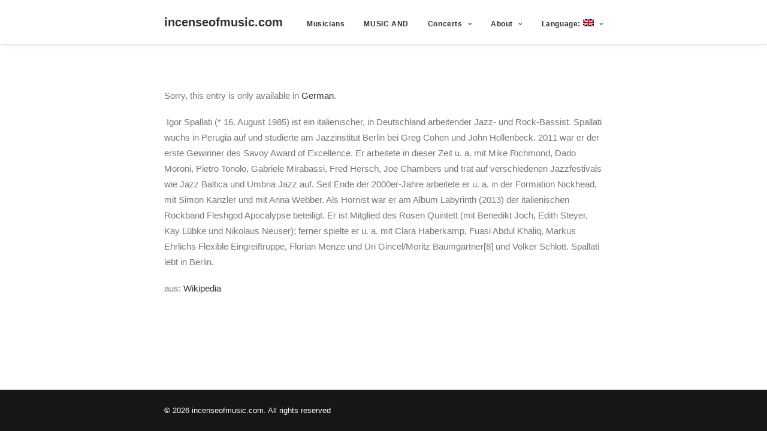

--- FILE ---
content_type: text/html; charset=UTF-8
request_url: http://incenseofmusic.com/en/igor-spallati/
body_size: 8475
content:
<!DOCTYPE html>
<html class="no-touch" lang="en-US" xmlns="http://www.w3.org/1999/xhtml">
<head>
<meta http-equiv="Content-Type" content="text/html; charset=UTF-8">
<meta name="viewport" content="width=device-width, initial-scale=1">
<link rel="profile" href="http://gmpg.org/xfn/11">
<link rel="pingback" href="http://incenseofmusic.com/xmlrpc.php">
<title>(Deutsch) Igor Spallati &#8211; incenseofmusic.com</title>
<meta name='robots' content='max-image-preview:large' />
<link rel='dns-prefetch' href='//s.w.org' />
<link rel="alternate" type="application/rss+xml" title="incenseofmusic.com &raquo; Feed" href="http://incenseofmusic.com/en/feed/" />
<script type="text/javascript">
window._wpemojiSettings = {"baseUrl":"https:\/\/s.w.org\/images\/core\/emoji\/14.0.0\/72x72\/","ext":".png","svgUrl":"https:\/\/s.w.org\/images\/core\/emoji\/14.0.0\/svg\/","svgExt":".svg","source":{"concatemoji":"http:\/\/incenseofmusic.com\/wp-includes\/js\/wp-emoji-release.min.js?ver=6.0.11"}};
/*! This file is auto-generated */
!function(e,a,t){var n,r,o,i=a.createElement("canvas"),p=i.getContext&&i.getContext("2d");function s(e,t){var a=String.fromCharCode,e=(p.clearRect(0,0,i.width,i.height),p.fillText(a.apply(this,e),0,0),i.toDataURL());return p.clearRect(0,0,i.width,i.height),p.fillText(a.apply(this,t),0,0),e===i.toDataURL()}function c(e){var t=a.createElement("script");t.src=e,t.defer=t.type="text/javascript",a.getElementsByTagName("head")[0].appendChild(t)}for(o=Array("flag","emoji"),t.supports={everything:!0,everythingExceptFlag:!0},r=0;r<o.length;r++)t.supports[o[r]]=function(e){if(!p||!p.fillText)return!1;switch(p.textBaseline="top",p.font="600 32px Arial",e){case"flag":return s([127987,65039,8205,9895,65039],[127987,65039,8203,9895,65039])?!1:!s([55356,56826,55356,56819],[55356,56826,8203,55356,56819])&&!s([55356,57332,56128,56423,56128,56418,56128,56421,56128,56430,56128,56423,56128,56447],[55356,57332,8203,56128,56423,8203,56128,56418,8203,56128,56421,8203,56128,56430,8203,56128,56423,8203,56128,56447]);case"emoji":return!s([129777,127995,8205,129778,127999],[129777,127995,8203,129778,127999])}return!1}(o[r]),t.supports.everything=t.supports.everything&&t.supports[o[r]],"flag"!==o[r]&&(t.supports.everythingExceptFlag=t.supports.everythingExceptFlag&&t.supports[o[r]]);t.supports.everythingExceptFlag=t.supports.everythingExceptFlag&&!t.supports.flag,t.DOMReady=!1,t.readyCallback=function(){t.DOMReady=!0},t.supports.everything||(n=function(){t.readyCallback()},a.addEventListener?(a.addEventListener("DOMContentLoaded",n,!1),e.addEventListener("load",n,!1)):(e.attachEvent("onload",n),a.attachEvent("onreadystatechange",function(){"complete"===a.readyState&&t.readyCallback()})),(e=t.source||{}).concatemoji?c(e.concatemoji):e.wpemoji&&e.twemoji&&(c(e.twemoji),c(e.wpemoji)))}(window,document,window._wpemojiSettings);
</script>
<style type="text/css">
img.wp-smiley,
img.emoji {
	display: inline !important;
	border: none !important;
	box-shadow: none !important;
	height: 1em !important;
	width: 1em !important;
	margin: 0 0.07em !important;
	vertical-align: -0.1em !important;
	background: none !important;
	padding: 0 !important;
}
</style>
	<link rel='stylesheet' id='wp-block-library-css'  href='http://incenseofmusic.com/wp-includes/css/dist/block-library/style.min.css?ver=6.0.11' type='text/css' media='all' />
<style id='global-styles-inline-css' type='text/css'>
body{--wp--preset--color--black: #000000;--wp--preset--color--cyan-bluish-gray: #abb8c3;--wp--preset--color--white: #ffffff;--wp--preset--color--pale-pink: #f78da7;--wp--preset--color--vivid-red: #cf2e2e;--wp--preset--color--luminous-vivid-orange: #ff6900;--wp--preset--color--luminous-vivid-amber: #fcb900;--wp--preset--color--light-green-cyan: #7bdcb5;--wp--preset--color--vivid-green-cyan: #00d084;--wp--preset--color--pale-cyan-blue: #8ed1fc;--wp--preset--color--vivid-cyan-blue: #0693e3;--wp--preset--color--vivid-purple: #9b51e0;--wp--preset--gradient--vivid-cyan-blue-to-vivid-purple: linear-gradient(135deg,rgba(6,147,227,1) 0%,rgb(155,81,224) 100%);--wp--preset--gradient--light-green-cyan-to-vivid-green-cyan: linear-gradient(135deg,rgb(122,220,180) 0%,rgb(0,208,130) 100%);--wp--preset--gradient--luminous-vivid-amber-to-luminous-vivid-orange: linear-gradient(135deg,rgba(252,185,0,1) 0%,rgba(255,105,0,1) 100%);--wp--preset--gradient--luminous-vivid-orange-to-vivid-red: linear-gradient(135deg,rgba(255,105,0,1) 0%,rgb(207,46,46) 100%);--wp--preset--gradient--very-light-gray-to-cyan-bluish-gray: linear-gradient(135deg,rgb(238,238,238) 0%,rgb(169,184,195) 100%);--wp--preset--gradient--cool-to-warm-spectrum: linear-gradient(135deg,rgb(74,234,220) 0%,rgb(151,120,209) 20%,rgb(207,42,186) 40%,rgb(238,44,130) 60%,rgb(251,105,98) 80%,rgb(254,248,76) 100%);--wp--preset--gradient--blush-light-purple: linear-gradient(135deg,rgb(255,206,236) 0%,rgb(152,150,240) 100%);--wp--preset--gradient--blush-bordeaux: linear-gradient(135deg,rgb(254,205,165) 0%,rgb(254,45,45) 50%,rgb(107,0,62) 100%);--wp--preset--gradient--luminous-dusk: linear-gradient(135deg,rgb(255,203,112) 0%,rgb(199,81,192) 50%,rgb(65,88,208) 100%);--wp--preset--gradient--pale-ocean: linear-gradient(135deg,rgb(255,245,203) 0%,rgb(182,227,212) 50%,rgb(51,167,181) 100%);--wp--preset--gradient--electric-grass: linear-gradient(135deg,rgb(202,248,128) 0%,rgb(113,206,126) 100%);--wp--preset--gradient--midnight: linear-gradient(135deg,rgb(2,3,129) 0%,rgb(40,116,252) 100%);--wp--preset--duotone--dark-grayscale: url('#wp-duotone-dark-grayscale');--wp--preset--duotone--grayscale: url('#wp-duotone-grayscale');--wp--preset--duotone--purple-yellow: url('#wp-duotone-purple-yellow');--wp--preset--duotone--blue-red: url('#wp-duotone-blue-red');--wp--preset--duotone--midnight: url('#wp-duotone-midnight');--wp--preset--duotone--magenta-yellow: url('#wp-duotone-magenta-yellow');--wp--preset--duotone--purple-green: url('#wp-duotone-purple-green');--wp--preset--duotone--blue-orange: url('#wp-duotone-blue-orange');--wp--preset--font-size--small: 13px;--wp--preset--font-size--medium: 20px;--wp--preset--font-size--large: 36px;--wp--preset--font-size--x-large: 42px;}.has-black-color{color: var(--wp--preset--color--black) !important;}.has-cyan-bluish-gray-color{color: var(--wp--preset--color--cyan-bluish-gray) !important;}.has-white-color{color: var(--wp--preset--color--white) !important;}.has-pale-pink-color{color: var(--wp--preset--color--pale-pink) !important;}.has-vivid-red-color{color: var(--wp--preset--color--vivid-red) !important;}.has-luminous-vivid-orange-color{color: var(--wp--preset--color--luminous-vivid-orange) !important;}.has-luminous-vivid-amber-color{color: var(--wp--preset--color--luminous-vivid-amber) !important;}.has-light-green-cyan-color{color: var(--wp--preset--color--light-green-cyan) !important;}.has-vivid-green-cyan-color{color: var(--wp--preset--color--vivid-green-cyan) !important;}.has-pale-cyan-blue-color{color: var(--wp--preset--color--pale-cyan-blue) !important;}.has-vivid-cyan-blue-color{color: var(--wp--preset--color--vivid-cyan-blue) !important;}.has-vivid-purple-color{color: var(--wp--preset--color--vivid-purple) !important;}.has-black-background-color{background-color: var(--wp--preset--color--black) !important;}.has-cyan-bluish-gray-background-color{background-color: var(--wp--preset--color--cyan-bluish-gray) !important;}.has-white-background-color{background-color: var(--wp--preset--color--white) !important;}.has-pale-pink-background-color{background-color: var(--wp--preset--color--pale-pink) !important;}.has-vivid-red-background-color{background-color: var(--wp--preset--color--vivid-red) !important;}.has-luminous-vivid-orange-background-color{background-color: var(--wp--preset--color--luminous-vivid-orange) !important;}.has-luminous-vivid-amber-background-color{background-color: var(--wp--preset--color--luminous-vivid-amber) !important;}.has-light-green-cyan-background-color{background-color: var(--wp--preset--color--light-green-cyan) !important;}.has-vivid-green-cyan-background-color{background-color: var(--wp--preset--color--vivid-green-cyan) !important;}.has-pale-cyan-blue-background-color{background-color: var(--wp--preset--color--pale-cyan-blue) !important;}.has-vivid-cyan-blue-background-color{background-color: var(--wp--preset--color--vivid-cyan-blue) !important;}.has-vivid-purple-background-color{background-color: var(--wp--preset--color--vivid-purple) !important;}.has-black-border-color{border-color: var(--wp--preset--color--black) !important;}.has-cyan-bluish-gray-border-color{border-color: var(--wp--preset--color--cyan-bluish-gray) !important;}.has-white-border-color{border-color: var(--wp--preset--color--white) !important;}.has-pale-pink-border-color{border-color: var(--wp--preset--color--pale-pink) !important;}.has-vivid-red-border-color{border-color: var(--wp--preset--color--vivid-red) !important;}.has-luminous-vivid-orange-border-color{border-color: var(--wp--preset--color--luminous-vivid-orange) !important;}.has-luminous-vivid-amber-border-color{border-color: var(--wp--preset--color--luminous-vivid-amber) !important;}.has-light-green-cyan-border-color{border-color: var(--wp--preset--color--light-green-cyan) !important;}.has-vivid-green-cyan-border-color{border-color: var(--wp--preset--color--vivid-green-cyan) !important;}.has-pale-cyan-blue-border-color{border-color: var(--wp--preset--color--pale-cyan-blue) !important;}.has-vivid-cyan-blue-border-color{border-color: var(--wp--preset--color--vivid-cyan-blue) !important;}.has-vivid-purple-border-color{border-color: var(--wp--preset--color--vivid-purple) !important;}.has-vivid-cyan-blue-to-vivid-purple-gradient-background{background: var(--wp--preset--gradient--vivid-cyan-blue-to-vivid-purple) !important;}.has-light-green-cyan-to-vivid-green-cyan-gradient-background{background: var(--wp--preset--gradient--light-green-cyan-to-vivid-green-cyan) !important;}.has-luminous-vivid-amber-to-luminous-vivid-orange-gradient-background{background: var(--wp--preset--gradient--luminous-vivid-amber-to-luminous-vivid-orange) !important;}.has-luminous-vivid-orange-to-vivid-red-gradient-background{background: var(--wp--preset--gradient--luminous-vivid-orange-to-vivid-red) !important;}.has-very-light-gray-to-cyan-bluish-gray-gradient-background{background: var(--wp--preset--gradient--very-light-gray-to-cyan-bluish-gray) !important;}.has-cool-to-warm-spectrum-gradient-background{background: var(--wp--preset--gradient--cool-to-warm-spectrum) !important;}.has-blush-light-purple-gradient-background{background: var(--wp--preset--gradient--blush-light-purple) !important;}.has-blush-bordeaux-gradient-background{background: var(--wp--preset--gradient--blush-bordeaux) !important;}.has-luminous-dusk-gradient-background{background: var(--wp--preset--gradient--luminous-dusk) !important;}.has-pale-ocean-gradient-background{background: var(--wp--preset--gradient--pale-ocean) !important;}.has-electric-grass-gradient-background{background: var(--wp--preset--gradient--electric-grass) !important;}.has-midnight-gradient-background{background: var(--wp--preset--gradient--midnight) !important;}.has-small-font-size{font-size: var(--wp--preset--font-size--small) !important;}.has-medium-font-size{font-size: var(--wp--preset--font-size--medium) !important;}.has-large-font-size{font-size: var(--wp--preset--font-size--large) !important;}.has-x-large-font-size{font-size: var(--wp--preset--font-size--x-large) !important;}
</style>
<link rel='stylesheet' id='contact-form-7-css'  href='http://incenseofmusic.com/wp-content/plugins/contact-form-7/includes/css/styles.css?ver=5.7.5.1' type='text/css' media='all' />
<link rel='stylesheet' id='uncode-style-css'  href='http://incenseofmusic.com/wp-content/themes/uncode/library/css/style.css?ver=1295748967' type='text/css' media='all' />
<style id='uncode-style-inline-css' type='text/css'>

@media (min-width: 960px) { .limit-width { max-width: 804px; margin: auto;}}
</style>
<link rel='stylesheet' id='uncode-icons-css'  href='http://incenseofmusic.com/wp-content/themes/uncode/library/css/uncode-icons.css?ver=1295748967' type='text/css' media='all' />
<link rel='stylesheet' id='uncode-custom-style-css'  href='http://incenseofmusic.com/wp-content/themes/uncode/library/css/style-custom.css?ver=1295748967' type='text/css' media='all' />
<script type='text/javascript' src='http://incenseofmusic.com/wp-includes/js/jquery/jquery.min.js?ver=3.6.0' id='jquery-core-js'></script>
<script type='text/javascript' src='http://incenseofmusic.com/wp-includes/js/jquery/jquery-migrate.min.js?ver=3.3.2' id='jquery-migrate-js'></script>
<script type='text/javascript' src='/wp-content/themes/uncode/library/js/ai-uncode.js' id='uncodeAI' data-home='/en/' data-path='/' data-breakpoints-images='258,516,720,1032,1440,2064,2880' id='ai-uncode-js'></script>
<script type='text/javascript' id='uncode-init-js-extra'>
/* <![CDATA[ */
var SiteParameters = {"days":"days","hours":"hours","minutes":"minutes","seconds":"seconds","constant_scroll":"on","scroll_speed":"2","parallax_factor":"0.25","loading":"Loading\u2026","slide_name":"slide","slide_footer":"footer","ajax_url":"http:\/\/incenseofmusic.com\/wp-admin\/admin-ajax.php","nonce_adaptive_images":"f019c28359","enable_debug":"","block_mobile_videos":"","is_frontend_editor":"","mobile_parallax_allowed":"","wireframes_plugin_active":""};
/* ]]> */
</script>
<script type='text/javascript' src='http://incenseofmusic.com/wp-content/themes/uncode/library/js/init.js?ver=1295748967' id='uncode-init-js'></script>
<link rel="https://api.w.org/" href="http://incenseofmusic.com/en/wp-json/" /><link rel="alternate" type="application/json" href="http://incenseofmusic.com/en/wp-json/wp/v2/pages/2334" /><link rel="EditURI" type="application/rsd+xml" title="RSD" href="http://incenseofmusic.com/xmlrpc.php?rsd" />
<link rel="wlwmanifest" type="application/wlwmanifest+xml" href="http://incenseofmusic.com/wp-includes/wlwmanifest.xml" /> 
<meta name="generator" content="WordPress 6.0.11" />
<link rel="canonical" href="http://incenseofmusic.com/en/igor-spallati/" />
<link rel='shortlink' href='http://incenseofmusic.com/en/?p=2334' />
<link rel="alternate" type="application/json+oembed" href="http://incenseofmusic.com/en/wp-json/oembed/1.0/embed?url=http%3A%2F%2Fincenseofmusic.com%2Fen%2Figor-spallati%2F" />
<link rel="alternate" type="text/xml+oembed" href="http://incenseofmusic.com/en/wp-json/oembed/1.0/embed?url=http%3A%2F%2Fincenseofmusic.com%2Fen%2Figor-spallati%2F&#038;format=xml" />
<style>/* CSS added by WP Meta and Date Remover*/.wp-block-post-author__name{display:none !important;}
.wp-block-post-date{display:none !important;}
 .entry-meta {display:none !important;}
	.home .entry-meta { display: none; }
	.entry-footer {display:none !important;}
	.home .entry-footer { display: none; }</style><style>
.qtranxs_flag_de {background-image: url(http://incenseofmusic.com/wp-content/plugins/qtranslate-xt-master/flags/de.png); background-repeat: no-repeat;}
.qtranxs_flag_en {background-image: url(http://incenseofmusic.com/wp-content/plugins/qtranslate-xt-master/flags/gb.png); background-repeat: no-repeat;}
</style>
<link hreflang="de" href="http://incenseofmusic.com/de/igor-spallati/" rel="alternate" />
<link hreflang="en" href="http://incenseofmusic.com/en/igor-spallati/" rel="alternate" />
<link hreflang="x-default" href="http://incenseofmusic.com/igor-spallati/" rel="alternate" />
<meta name="generator" content="qTranslate-XT 3.15.0.dev.0" />
<meta name="generator" content="Elementor 3.12.1; features: a11y_improvements, additional_custom_breakpoints; settings: css_print_method-external, google_font-enabled, font_display-swap">
<link rel="icon" href="http://incenseofmusic.com/wp-content/uploads/2016/12/cropped-P1060110-s-e1455285679193-32x32.jpg" sizes="32x32" />
<link rel="icon" href="http://incenseofmusic.com/wp-content/uploads/2016/12/cropped-P1060110-s-e1455285679193-192x192.jpg" sizes="192x192" />
<link rel="apple-touch-icon" href="http://incenseofmusic.com/wp-content/uploads/2016/12/cropped-P1060110-s-e1455285679193-180x180.jpg" />
<meta name="msapplication-TileImage" content="http://incenseofmusic.com/wp-content/uploads/2016/12/cropped-P1060110-s-e1455285679193-270x270.jpg" />
<noscript><style> .wpb_animate_when_almost_visible { opacity: 1; }</style></noscript></head>
<body class="page-template-default page page-id-2334 group-blog hormenu-position-left hmenu hmenu-position-right header-full-width main-center-align menu-mobile-animated mobile-parallax-not-allowed ilb-no-bounce unreg wpb-js-composer js-comp-ver-6.9.0.2 vc_responsive elementor-default elementor-kit-3583" data-border="0">
		<div class="body-borders" data-border="0"><div class="top-border body-border-shadow"></div><div class="right-border body-border-shadow"></div><div class="bottom-border body-border-shadow"></div><div class="left-border body-border-shadow"></div><div class="top-border style-light-bg"></div><div class="right-border style-light-bg"></div><div class="bottom-border style-light-bg"></div><div class="left-border style-light-bg"></div></div>	<div class="box-wrapper">
		<div class="box-container">
		<script type="text/javascript">UNCODE.initBox();</script>
		<div class="menu-wrapper menu-sticky">
													
													<header id="masthead" class="navbar menu-primary menu-light submenu-light style-light-original menu-with-logo">
														<div class="menu-container style-color-xsdn-bg menu-borders menu-shadows">
															<div class="row-menu limit-width">
																<div class="row-menu-inner">
																	<div id="logo-container-mobile" class="col-lg-0 logo-container middle">
																		<div id="main-logo" class="navbar-header style-light">
																			<a href="http://incenseofmusic.com/en/" class="navbar-brand" data-minheight="20"><h2 class="text-logo h3 logo-skinnable main-logo" data-maxheight="20" style="font-size:20px;">incenseofmusic.com</h2></a>
																		</div>
																		<div class="mmb-container"><div class="mobile-menu-button 1 mobile-menu-button-light lines-button x2"><span class="lines"></span></div></div>
																	</div>
																	<div class="col-lg-12 main-menu-container middle">
																		<div class="menu-horizontal">
																			<div class="menu-horizontal-inner">
																				<div class="nav navbar-nav navbar-main navbar-nav-last"><ul id="menu-menu-1" class="menu-primary-inner menu-smart sm"><li id="menu-item-2784" class="menu-item menu-item-type-post_type menu-item-object-page menu-item-2784 menu-item-link"><a title="Musicians" href="http://incenseofmusic.com/en/musicians-3/">Musicians<i class="fa fa-angle-right fa-dropdown"></i></a></li>
<li id="menu-item-3755" class="menu-item menu-item-type-post_type menu-item-object-page menu-item-3755 menu-item-link"><a title="MUSIC AND" href="http://incenseofmusic.com/en/music-and/">MUSIC AND<i class="fa fa-angle-right fa-dropdown"></i></a></li>
<li id="menu-item-22" class="menu-item menu-item-type-post_type menu-item-object-page menu-item-has-children menu-item-22 dropdown menu-item-link"><a title="Concerts" href="http://incenseofmusic.com/en/past-concerts/" data-toggle="dropdown" class="dropdown-toggle" data-type="title">Concerts<i class="fa fa-angle-down fa-dropdown"></i></a>
<ul role="menu" class="drop-menu">
	<li id="menu-item-3686" class="menu-item menu-item-type-taxonomy menu-item-object-category menu-item-3686"><a title="Next" href="http://incenseofmusic.com/en/category/next-concerts/">Next<i class="fa fa-angle-right fa-dropdown"></i></a></li>
	<li id="menu-item-3309" class="menu-item menu-item-type-post_type menu-item-object-page menu-item-3309"><a title="Past" href="http://incenseofmusic.com/en/3191-2/">Past<i class="fa fa-angle-right fa-dropdown"></i></a></li>
	<li id="menu-item-3042" class="menu-item menu-item-type-post_type menu-item-object-page menu-item-3042"><a title="2015" href="http://incenseofmusic.com/en/2015-2/">2015<i class="fa fa-angle-right fa-dropdown"></i></a></li>
	<li id="menu-item-3045" class="menu-item menu-item-type-post_type menu-item-object-page menu-item-3045"><a title="2016" href="http://incenseofmusic.com/en/2016-2/">2016<i class="fa fa-angle-right fa-dropdown"></i></a></li>
	<li id="menu-item-3048" class="menu-item menu-item-type-post_type menu-item-object-page menu-item-3048"><a title="2017" href="http://incenseofmusic.com/en/2017-2/">2017<i class="fa fa-angle-right fa-dropdown"></i></a></li>
	<li id="menu-item-3107" class="menu-item menu-item-type-post_type menu-item-object-page menu-item-3107"><a title="2018" href="http://incenseofmusic.com/en/2018-2/">2018<i class="fa fa-angle-right fa-dropdown"></i></a></li>
	<li id="menu-item-3052" class="menu-item menu-item-type-post_type menu-item-object-page menu-item-3052"><a title="2019" href="http://incenseofmusic.com/en/2019-2/">2019<i class="fa fa-angle-right fa-dropdown"></i></a></li>
	<li id="menu-item-3680" class="menu-item menu-item-type-post_type menu-item-object-page menu-item-3680"><a title="2020" href="http://incenseofmusic.com/en/2020-2/">2020<i class="fa fa-angle-right fa-dropdown"></i></a></li>
	<li id="menu-item-3679" class="menu-item menu-item-type-post_type menu-item-object-page menu-item-3679"><a title="2021" href="http://incenseofmusic.com/en/2021-2/">2021<i class="fa fa-angle-right fa-dropdown"></i></a></li>
	<li id="menu-item-3840" class="menu-item menu-item-type-post_type menu-item-object-page menu-item-3840"><a title="2024" href="http://incenseofmusic.com/en/2024-2/">2024<i class="fa fa-angle-right fa-dropdown"></i></a></li>
	<li id="menu-item-4138" class="menu-item menu-item-type-post_type menu-item-object-page menu-item-4138"><a title="2025" href="http://incenseofmusic.com/en/2025-2/">2025<i class="fa fa-angle-right fa-dropdown"></i></a></li>
</ul>
</li>
<li id="menu-item-3455" class="menu-item menu-item-type-post_type menu-item-object-page menu-item-has-children menu-item-3455 dropdown menu-item-link"><a title="About" href="http://incenseofmusic.com/en/3311-2/" data-toggle="dropdown" class="dropdown-toggle" data-type="title">About<i class="fa fa-angle-down fa-dropdown"></i></a>
<ul role="menu" class="drop-menu">
	<li id="menu-item-3339" class="menu-item menu-item-type-post_type menu-item-object-page menu-item-3339"><a title="Description" href="http://incenseofmusic.com/en/3311-2/">Description<i class="fa fa-angle-right fa-dropdown"></i></a></li>
	<li id="menu-item-675" class="menu-item menu-item-type-taxonomy menu-item-object-category menu-item-675"><a title="Incense" href="http://incenseofmusic.com/en/category/incense/">Incense<i class="fa fa-angle-right fa-dropdown"></i></a></li>
	<li id="menu-item-1336" class="menu-item menu-item-type-post_type menu-item-object-page menu-item-1336"><a title="Space" href="http://incenseofmusic.com/en/raum/">Space<i class="fa fa-angle-right fa-dropdown"></i></a></li>
	<li id="menu-item-3517" class="menu-item menu-item-type-post_type menu-item-object-page menu-item-3517"><a title="Blog" href="http://incenseofmusic.com/en/prasent/">Blog<i class="fa fa-angle-right fa-dropdown"></i></a></li>
	<li id="menu-item-1492" class="menu-item menu-item-type-post_type menu-item-object-page menu-item-1492"><a title="Contact" href="http://incenseofmusic.com/en/contact-2/">Contact<i class="fa fa-angle-right fa-dropdown"></i></a></li>
	<li id="menu-item-230" class="menu-item menu-item-type-post_type menu-item-object-page menu-item-230"><a title="Impressum" href="http://incenseofmusic.com/en/impressum/">Impressum<i class="fa fa-angle-right fa-dropdown"></i></a></li>
</ul>
</li>
<li id="menu-item-2757" class="qtranxs-lang-menu qtranxs-lang-menu-en menu-item menu-item-type-custom menu-item-object-custom current-menu-parent menu-item-has-children menu-item-2757 dropdown menu-item-link"><a title="English" href="#" data-toggle="dropdown" class="dropdown-toggle" data-type="title">Language:&nbsp;<img class="qtranxs-flag" src="http://incenseofmusic.com/wp-content/plugins/qtranslate-xt-master/flags/gb.png" alt="English" /><i class="fa fa-angle-down fa-dropdown"></i></a>
<ul role="menu" class="drop-menu">
	<li id="menu-item-4139" class="qtranxs-lang-menu-item qtranxs-lang-menu-item-de menu-item menu-item-type-custom menu-item-object-custom menu-item-4139"><a title="Deutsch" href="http://incenseofmusic.com/de/igor-spallati/"><img class="qtranxs-flag" src="http://incenseofmusic.com/wp-content/plugins/qtranslate-xt-master/flags/de.png" alt="Deutsch" />&nbsp;Deutsch<i class="fa fa-angle-right fa-dropdown"></i></a></li>
	<li id="menu-item-4140" class="qtranxs-lang-menu-item qtranxs-lang-menu-item-en menu-item menu-item-type-custom menu-item-object-custom current-menu-item menu-item-4140 active"><a title="English" href="http://incenseofmusic.com/en/igor-spallati/"><img class="qtranxs-flag" src="http://incenseofmusic.com/wp-content/plugins/qtranslate-xt-master/flags/gb.png" alt="English" />&nbsp;English<i class="fa fa-angle-right fa-dropdown"></i></a></li>
</ul>
</li>
</ul></div><div class="desktop-hidden">
														 							</div></div>
																		</div>
																	</div>
																</div>
															</div>
														</div>
													</header>
												</div>			<script type="text/javascript">UNCODE.fixMenuHeight();</script>
			<div class="main-wrapper">
				<div class="main-container">
					<div class="page-wrapper">
						<div class="sections-container">
<script type="text/javascript">UNCODE.initHeader();</script><article id="post-2334" class="page-body style-light-bg post-2334 page type-page status-publish hentry">
						<div class="post-wrapper">
							<div class="post-body"><div class="post-content un-no-sidebar-layout"><div class="row-container">
		  					<div class="row row-parent style-light limit-width double-top-padding double-bottom-padding">
									<p class="qtranxs-available-languages-message qtranxs-available-languages-message-en">Sorry, this entry is only available in <a href="http://incenseofmusic.com/de/igor-spallati/" class="qtranxs-available-language-link qtranxs-available-language-link-de" title="Deutsch">German</a>.</p>
<p><!--pixgridder:row[cols=1]--><!--pixgridder:column[col=1]--> Igor Spallati (* 16. August 1985) ist ein italienischer, in Deutschland arbeitender Jazz- und Rock-Bassist. Spallati wuchs in Perugia auf und studierte am Jazzinstitut Berlin bei Greg Cohen und John Hollenbeck. 2011 war er der erste Gewinner des Savoy Award of Excellence. Er arbeitete in dieser Zeit u. a. mit Mike Richmond, Dado Moroni, Pietro Tonolo, Gabriele Mirabassi, Fred Hersch, Joe Chambers und trat auf verschiedenen Jazzfestivals wie Jazz Baltica und Umbria Jazz auf. Seit Ende der 2000er-Jahre arbeitete er u. a. in der Formation Nickhead, mit Simon Kanzler und mit Anna Webber. Als Hornist war er am Album Labyrinth (2013) der italienischen Rockband Fleshgod Apocalypse beteiligt. Er ist Mitglied des Rosen Quintett (mit Benedikt Joch, Edith Steyer, Kay Lübke und Nikolaus Neuser); ferner spielte er u. a. mit Clara Haberkamp, Fuasi Abdul Khaliq, Markus Ehrlichs Flexible Eingreiftruppe, Florian Menze und Uri Gincel/Moritz Baumgärtner[8] und Volker Schlott. Spallati lebt in Berlin.</p>
<p>aus: <a href="https://de.wikipedia.org/wiki/Igor_Spallati" target="_blank" rel="noopener noreferrer">Wikipedia</a></p>
<!--/pixgridder:column[col=1]--><!--/pixgridder:row[cols=1]-->

								</div>
							</div></div></div>
						</div>
					</article>
								</div><!-- sections container -->
							</div><!-- page wrapper -->
												<footer id="colophon" class="site-footer">
							<div class="row-container style-dark-bg footer-last">
		  					<div class="row row-parent style-dark limit-width no-top-padding no-h-padding no-bottom-padding">
									<div class="site-info uncell col-lg-6 pos-middle text-left">&copy; 2026 incenseofmusic.com. All rights reserved</div><!-- site info -->
								</div>
							</div>						</footer>
											</div><!-- main container -->
				</div><!-- main wrapper -->
							</div><!-- box container -->
		</div><!-- box wrapper -->
		<div class="style-light footer-scroll-top"><a href="#" class="scroll-top"><i class="fa fa-angle-up fa-stack fa-rounded btn-default btn-hover-nobg"></i></a></div>		<div class="overlay overlay-sequential style-dark style-dark-bg overlay-search" data-area="search" data-container="box-container">
			<div class="mmb-container"><div class="menu-close-search mobile-menu-button menu-button-offcanvas mobile-menu-button-dark lines-button x2 overlay-close close" data-area="search" data-container="box-container"><span class="lines"></span></div></div>
			<div class="search-container"><form action="http://incenseofmusic.com/en/" method="get">
	<div class="search-container-inner">
		<input type="search" class="search-field form-fluid no-livesearch" placeholder="Search…" value="" name="s" title="Search for:">
	  <i class="fa fa-search3"></i>
	</div>
</form>
</div>
		</div>

	<script type='text/javascript' id='custom-script-js-extra'>
/* <![CDATA[ */
var wpdata = {"object_id":"2334","site_url":"http:\/\/incenseofmusic.com"};
/* ]]> */
</script>
<script type='text/javascript' src='http://incenseofmusic.com/wp-content/plugins/wp-meta-and-date-remover/assets/js/inspector.js?ver=1.1' id='custom-script-js'></script>
<script type='text/javascript' src='http://incenseofmusic.com/wp-content/plugins/contact-form-7/includes/swv/js/index.js?ver=5.7.5.1' id='swv-js'></script>
<script type='text/javascript' id='contact-form-7-js-extra'>
/* <![CDATA[ */
var wpcf7 = {"api":{"root":"http:\/\/incenseofmusic.com\/en\/wp-json\/","namespace":"contact-form-7\/v1"}};
/* ]]> */
</script>
<script type='text/javascript' src='http://incenseofmusic.com/wp-content/plugins/contact-form-7/includes/js/index.js?ver=5.7.5.1' id='contact-form-7-js'></script>
<script type='text/javascript' src='http://incenseofmusic.com/wp-content/plugins/page-links-to/dist/new-tab.js?ver=3.3.6' id='page-links-to-js'></script>
<script type='text/javascript' id='mediaelement-core-js-before'>
var mejsL10n = {"language":"en","strings":{"mejs.download-file":"Download File","mejs.install-flash":"You are using a browser that does not have Flash player enabled or installed. Please turn on your Flash player plugin or download the latest version from https:\/\/get.adobe.com\/flashplayer\/","mejs.fullscreen":"Fullscreen","mejs.play":"Play","mejs.pause":"Pause","mejs.time-slider":"Time Slider","mejs.time-help-text":"Use Left\/Right Arrow keys to advance one second, Up\/Down arrows to advance ten seconds.","mejs.live-broadcast":"Live Broadcast","mejs.volume-help-text":"Use Up\/Down Arrow keys to increase or decrease volume.","mejs.unmute":"Unmute","mejs.mute":"Mute","mejs.volume-slider":"Volume Slider","mejs.video-player":"Video Player","mejs.audio-player":"Audio Player","mejs.captions-subtitles":"Captions\/Subtitles","mejs.captions-chapters":"Chapters","mejs.none":"None","mejs.afrikaans":"Afrikaans","mejs.albanian":"Albanian","mejs.arabic":"Arabic","mejs.belarusian":"Belarusian","mejs.bulgarian":"Bulgarian","mejs.catalan":"Catalan","mejs.chinese":"Chinese","mejs.chinese-simplified":"Chinese (Simplified)","mejs.chinese-traditional":"Chinese (Traditional)","mejs.croatian":"Croatian","mejs.czech":"Czech","mejs.danish":"Danish","mejs.dutch":"Dutch","mejs.english":"English","mejs.estonian":"Estonian","mejs.filipino":"Filipino","mejs.finnish":"Finnish","mejs.french":"French","mejs.galician":"Galician","mejs.german":"German","mejs.greek":"Greek","mejs.haitian-creole":"Haitian Creole","mejs.hebrew":"Hebrew","mejs.hindi":"Hindi","mejs.hungarian":"Hungarian","mejs.icelandic":"Icelandic","mejs.indonesian":"Indonesian","mejs.irish":"Irish","mejs.italian":"Italian","mejs.japanese":"Japanese","mejs.korean":"Korean","mejs.latvian":"Latvian","mejs.lithuanian":"Lithuanian","mejs.macedonian":"Macedonian","mejs.malay":"Malay","mejs.maltese":"Maltese","mejs.norwegian":"Norwegian","mejs.persian":"Persian","mejs.polish":"Polish","mejs.portuguese":"Portuguese","mejs.romanian":"Romanian","mejs.russian":"Russian","mejs.serbian":"Serbian","mejs.slovak":"Slovak","mejs.slovenian":"Slovenian","mejs.spanish":"Spanish","mejs.swahili":"Swahili","mejs.swedish":"Swedish","mejs.tagalog":"Tagalog","mejs.thai":"Thai","mejs.turkish":"Turkish","mejs.ukrainian":"Ukrainian","mejs.vietnamese":"Vietnamese","mejs.welsh":"Welsh","mejs.yiddish":"Yiddish"}};
</script>
<script type='text/javascript' src='http://incenseofmusic.com/wp-includes/js/mediaelement/mediaelement-and-player.min.js?ver=4.2.16' id='mediaelement-core-js'></script>
<script type='text/javascript' src='http://incenseofmusic.com/wp-includes/js/mediaelement/mediaelement-migrate.min.js?ver=6.0.11' id='mediaelement-migrate-js'></script>
<script type='text/javascript' id='mediaelement-js-extra'>
/* <![CDATA[ */
var _wpmejsSettings = {"pluginPath":"\/wp-includes\/js\/mediaelement\/","classPrefix":"mejs-","stretching":"responsive"};
/* ]]> */
</script>
<script type='text/javascript' src='http://incenseofmusic.com/wp-includes/js/mediaelement/wp-mediaelement.min.js?ver=6.0.11' id='wp-mediaelement-js'></script>
<script type='text/javascript' src='http://incenseofmusic.com/wp-content/themes/uncode/library/js/plugins.js?ver=1295748967' id='uncode-plugins-js'></script>
<script type='text/javascript' src='http://incenseofmusic.com/wp-content/themes/uncode/library/js/app.js?ver=1295748967' id='uncode-app-js'></script>
</body>
</html>
